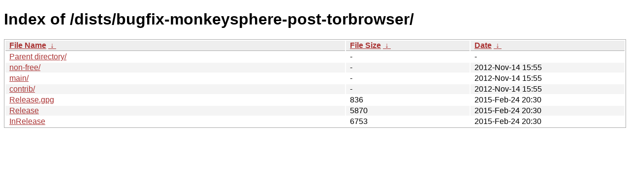

--- FILE ---
content_type: text/html
request_url: http://new.tails.boum.org/dists/bugfix-monkeysphere-post-torbrowser/?C=S&O=A
body_size: 2185
content:
<!DOCTYPE html><html><head><meta http-equiv="content-type" content="text/html; charset=utf-8"><meta name="viewport" content="width=device-width"><style type="text/css">body,html {background:#fff;font-family:"Bitstream Vera Sans","Lucida Grande","Lucida Sans Unicode",Lucidux,Verdana,Lucida,sans-serif;}tr:nth-child(even) {background:#f4f4f4;}th,td {padding:0.1em 0.5em;}th {text-align:left;font-weight:bold;background:#eee;border-bottom:1px solid #aaa;}#list {border:1px solid #aaa;width:100%;}a {color:#a33;}a:hover {color:#e33;}</style>

<title>Index of /dists/bugfix-monkeysphere-post-torbrowser/</title>
</head><body><h1>Index of /dists/bugfix-monkeysphere-post-torbrowser/</h1>
<table id="list"><thead><tr><th style="width:55%"><a href="?C=N&amp;O=A">File Name</a>&nbsp;<a href="?C=N&amp;O=D">&nbsp;&darr;&nbsp;</a></th><th style="width:20%"><a href="?C=S&amp;O=A">File Size</a>&nbsp;<a href="?C=S&amp;O=D">&nbsp;&darr;&nbsp;</a></th><th style="width:25%"><a href="?C=M&amp;O=A">Date</a>&nbsp;<a href="?C=M&amp;O=D">&nbsp;&darr;&nbsp;</a></th></tr></thead>
<tbody><tr><td class="link"><a href="../?C=S&amp;O=A">Parent directory/</a></td><td class="size">-</td><td class="date">-</td></tr>
<tr><td class="link"><a href="non-free/?C=S&amp;O=A" title="non-free">non-free/</a></td><td class="size">-</td><td class="date">2012-Nov-14 15:55</td></tr>
<tr><td class="link"><a href="main/?C=S&amp;O=A" title="main">main/</a></td><td class="size">-</td><td class="date">2012-Nov-14 15:55</td></tr>
<tr><td class="link"><a href="contrib/?C=S&amp;O=A" title="contrib">contrib/</a></td><td class="size">-</td><td class="date">2012-Nov-14 15:55</td></tr>
<tr><td class="link"><a href="Release.gpg" title="Release.gpg">Release.gpg</a></td><td class="size">                836</td><td class="date">2015-Feb-24 20:30</td></tr>
<tr><td class="link"><a href="Release" title="Release">Release</a></td><td class="size">               5870</td><td class="date">2015-Feb-24 20:30</td></tr>
<tr><td class="link"><a href="InRelease" title="InRelease">InRelease</a></td><td class="size">               6753</td><td class="date">2015-Feb-24 20:30</td></tr>
</tbody></table></body></html>